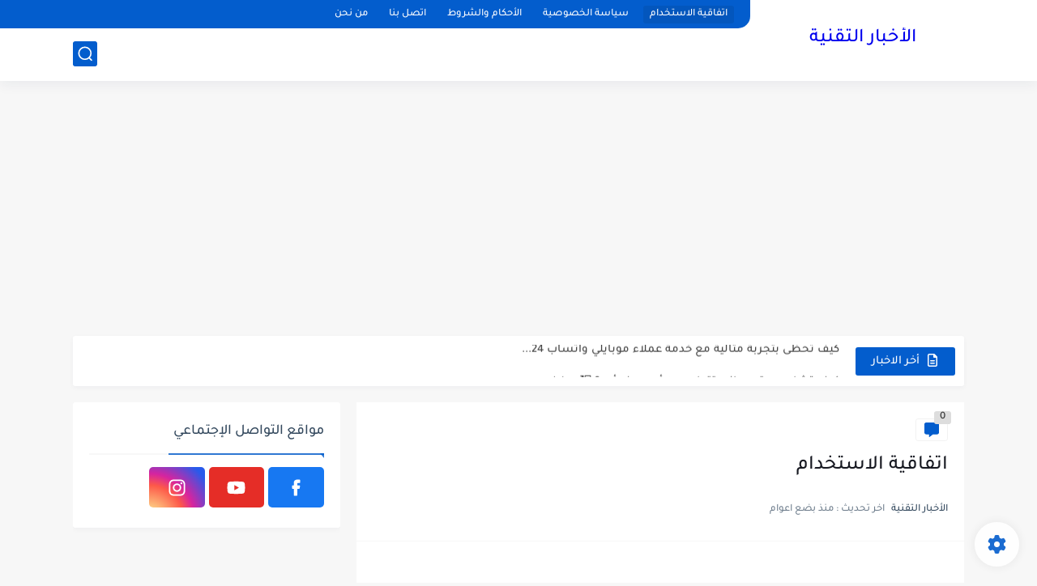

--- FILE ---
content_type: text/html; charset=utf-8
request_url: https://www.google.com/recaptcha/api2/aframe
body_size: 266
content:
<!DOCTYPE HTML><html><head><meta http-equiv="content-type" content="text/html; charset=UTF-8"></head><body><script nonce="rf77Y1lHSCWhcVu-iMSLqQ">/** Anti-fraud and anti-abuse applications only. See google.com/recaptcha */ try{var clients={'sodar':'https://pagead2.googlesyndication.com/pagead/sodar?'};window.addEventListener("message",function(a){try{if(a.source===window.parent){var b=JSON.parse(a.data);var c=clients[b['id']];if(c){var d=document.createElement('img');d.src=c+b['params']+'&rc='+(localStorage.getItem("rc::a")?sessionStorage.getItem("rc::b"):"");window.document.body.appendChild(d);sessionStorage.setItem("rc::e",parseInt(sessionStorage.getItem("rc::e")||0)+1);localStorage.setItem("rc::h",'1768811985676');}}}catch(b){}});window.parent.postMessage("_grecaptcha_ready", "*");}catch(b){}</script></body></html>